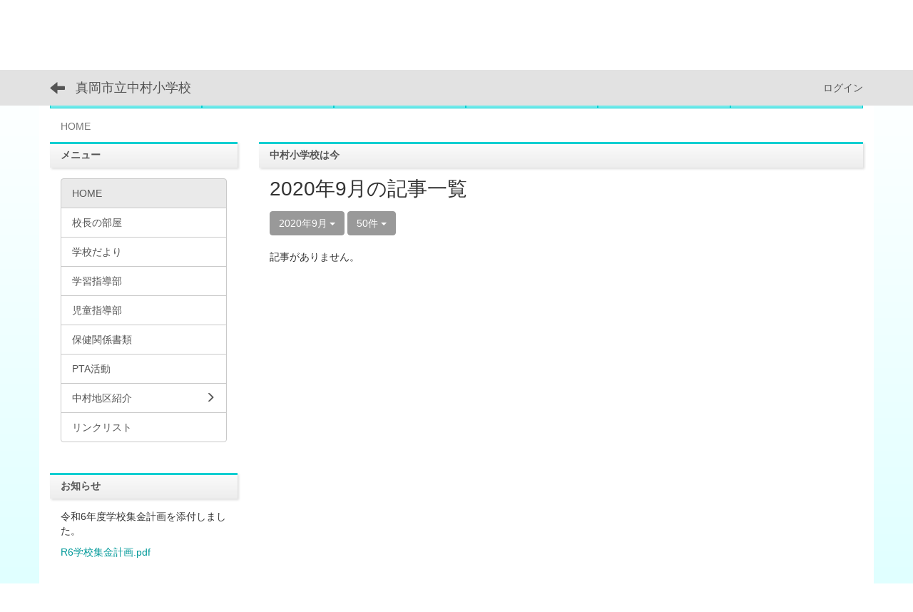

--- FILE ---
content_type: text/html; charset=UTF-8
request_url: https://www.moka-tcg.ed.jp/nakajsc/blogs/blog_entries/year_month/94/limit:50/year_month:2020-09?frame_id=13
body_size: 6257
content:
<!DOCTYPE html>
<html lang="ja" ng-app="NetCommonsApp">
	<head>
		<meta charset="utf-8">
		<meta http-equiv="X-UA-Compatible" content="IE=edge">
		<meta name="viewport" content="width=device-width, initial-scale=1">

                <!-- Global site tag (gtag.js) - Google Analytics -->
                <script async src="https://www.googletagmanager.com/gtag/js?id=G-35K81JM5W0"></script>
                <script>
                  window.dataLayer = window.dataLayer || [];
                  function gtag(){dataLayer.push(arguments);}
                  gtag('js', new Date());

                  gtag('config', 'G-35K81JM5W0');
                  gtag('config', 'UA-129158722-10');
                </script>

		<title>HOME - 真岡市立中村小学校</title>

		<link href="/nakajsc/nc_favicon.ico?1629180346" type="image/x-icon" rel="icon"/><link href="/nakajsc/nc_favicon.ico?1629180346" type="image/x-icon" rel="shortcut icon"/><meta name="description" content="真岡市立中村小学校のホームページです。"/><meta name="keywords" content="真岡市立中村小学校,中村,小学校,真岡市,真岡,もおか,もうか,栃木県,栃木,とちぎ"/><meta name="robots" content="index,follow"/><meta name="copyright" content="Copyright © 2016"/><meta name="author" content="NetCommons"/>
	<link rel="stylesheet" type="text/css" href="/nakajsc/components/bootstrap/dist/css/bootstrap.min.css?1550073338"/>
	<link rel="stylesheet" type="text/css" href="/nakajsc/components/eonasdan-bootstrap-datetimepicker/build/css/bootstrap-datetimepicker.min.css?1488292322"/>
	<link rel="stylesheet" type="text/css" href="/nakajsc/css/net_commons/style.css?1628840459"/>
<link rel="stylesheet" type="text/css" href="/nakajsc/css/workflow/style.css?1628850867"/><link rel="stylesheet" type="text/css" href="/nakajsc/css/likes/style.css?1628838687"/><link rel="stylesheet" type="text/css" href="/nakajsc/css/categories/style.css?1628834174"/><link rel="stylesheet" type="text/css" href="/nakajsc/css/pages/style.css?1628840964"/><link rel="stylesheet" type="text/css" href="/nakajsc/css/boxes/style.css?1628833415"/><link rel="stylesheet" type="text/css" href="/nakajsc/css/blogs/blogs.css?1628833162"/><link rel="stylesheet" type="text/css" href="/nakajsc/css/menus/style.css?1628839700"/><link rel="stylesheet" type="text/css" href="/nakajsc/css/frames/style.css?1628837423"/><link rel="stylesheet" type="text/css" href="/nakajsc/css/users/style.css?1628849381"/><link rel="stylesheet" type="text/css" href="/nakajsc/css/user_attributes/style.css?1628848620"/><link rel="stylesheet" type="text/css" href="/nakajsc/css/wysiwyg/style.css?1628851120"/>
	<link rel="stylesheet" type="text/css" href="/nakajsc/css/bootstrap.min.css?1629180346"/>
	<link rel="stylesheet" type="text/css" href="/nakajsc/theme/GradSkyblue/css/style.css?1610091209"/>

	<script type="text/javascript" src="/nakajsc/components/jquery/dist/jquery.min.js?1556745568"></script>
	<script type="text/javascript" src="/nakajsc/components/bootstrap/dist/js/bootstrap.min.js?1550073338"></script>
	<script type="text/javascript" src="/nakajsc/components/angular/angular.min.js?1603281477"></script>
	<script type="text/javascript" src="/nakajsc/components/angular-animate/angular-animate.js?1603281477"></script>
	<script type="text/javascript" src="/nakajsc/components/angular-bootstrap/ui-bootstrap-tpls.min.js?1485610379"></script>
	<script type="text/javascript" src="/nakajsc/js/net_commons/base.js?1628840459"></script>

<script>
NetCommonsApp.constant('NC3_URL', '/nakajsc');
NetCommonsApp.constant('LOGIN_USER', {"id":null});
NetCommonsApp.constant('TITLE_ICON_URL', '/nakajsc');
</script>


<script type="text/javascript" src="/nakajsc/js/likes/likes.js?1628838687"></script><script type="text/javascript" src="/nakajsc/js/net_commons/title_icon_picker.js?1628840459"></script><script type="text/javascript" src="/nakajsc/js/boxes/boxes.js?1628833415"></script><script type="text/javascript" src="/nakajsc/js/blogs/blogs.js?1628833162"></script><script type="text/javascript" src="/nakajsc/js/menus/menus.js?1628839700"></script><script type="text/javascript" src="/nakajsc/js/users/users.js?1628849381"></script><script type="text/x-mathjax-config">
//<![CDATA[
MathJax.Hub.Config({
	skipStartupTypeset: true,
	tex2jax: {
		inlineMath: [['$$','$$'], ['\\\\(','\\\\)']],
		displayMath: [['\\\\[','\\\\]']]
	},
	asciimath2jax: {
		delimiters: [['$$','$$']]
	}
});

//]]>
</script><script type="text/javascript" src="/nakajsc/components/MathJax/MathJax.js?config=TeX-MML-AM_CHTML"></script><script type="text/javascript">
//<![CDATA[
$(document).ready(function(){
	MathJax.Hub.Queue(['Typeset', MathJax.Hub, 'nc-container']);
});

//]]>
</script>	</head>

	<body class=" body-nologgedin" ng-controller="NetCommons.base">
		
		

<header id="nc-system-header" class="nc-system-header-nologgedin">
	<nav class="navbar navbar-inverse navbar-fixed-top" role="navigation">
		<div class="container clearfix text-nowrap">
			<div class="navbar-header">
				<button type="button" class="navbar-toggle" data-toggle="collapse" data-target="#nc-system-header-navbar">
					<span class="sr-only">Toggle navigation</span>
					<span class="icon-bar"></span>
					<span class="icon-bar"></span>
					<span class="icon-bar"></span>
				</button>

									<a href="/nakajsc/" class="nc-page-refresh pull-left visible-xs navbar-brand"><span class="glyphicon glyphicon-arrow-left"> </span></a>					<a href="/nakajsc/" class="nc-page-refresh pull-left hidden-xs navbar-brand"><span class="glyphicon glyphicon-arrow-left"> </span></a>				
				<a href="/nakajsc/" class="navbar-brand">真岡市立中村小学校</a>			</div>
			<div id="nc-system-header-navbar" class="navbar-collapse collapse">
				<ul class="nav navbar-nav navbar-right">
					
					
					
					
					
																	<li>
							<a href="/nakajsc/auth/login">ログイン</a>						</li>
					
				</ul>
			</div>
		</div>
	</nav>
</header>


<div id="loading" class="nc-loading" ng-show="sending" ng-cloak>
	<img src="/nakajsc/img/net_commons/loading.svg?1628840459" alt=""/></div>

		<main id="nc-container" class="container" ng-init="hashChange()">
			
<header id="container-header">
	
<div class="boxes-1">
	<div id="box-17">
<section class="frame panel-none nc-content plugin-accessibility">
	
	<div class="panel-body block">
		    <div class="accessibility-area">
        <script type="text/javascript" src="/nakajsc/accessibility/js/jquery.cookie.js?1639556706"></script>        
        <script type="text/javascript" src="/nakajsc/accessibility/js/accessibility.js?1639556706"></script>        
        <link rel="stylesheet" type="text/css" href="/nakajsc/accessibility/css/accessibility.css?1639556706"/>        
        <link rel="stylesheet" type="text/css" href="/nakajsc/accessibility/css/color.css?1639556706" id="setStyle"/>        
        <input type="hidden" id="pass" value="/nakajsc/" />
		
		<div class="font-size-area">
			<p>文字</p>
			<input type="button" class="font-size-btn" value="小" onclick="setFontSize(1);saveFontSize(1);" />
        	<input type="button" class="font-size-btn" value="中" onclick="resetFontSize();" />
			<input type="button" class="font-size-btn" value="大" onclick="setFontSize(2);saveFontSize(2);" />
        </div>
        <div class="style-area">
        	<p>背景</p>
        	<input type="button" class="style-white-btn" value="白" onclick="resetStyle();" />
        	<input type="button" class="style-black-btn" value="黒" onclick="setStyleCss(1);saveStyle(1);" />
        	<input type="button" class="style-blue-btn" value="青" onclick="setStyleCss(2);saveStyle(2);" />
        </div>
        <div class="padding-area">
        	<p>行間</p>
        	<input type="button" class="padding-btn" value="小" onclick="setPadding(1);savePadding(1);" />
        	<input type="button" class="padding-btn" value="中" onclick="resetPadding();" />
        	<input type="button" class="padding-btn" value="大" onclick="setPadding(2);savePadding(2);" />
        </div>
    </div>
	</div>
</section>

<section class="frame panel-none nc-content plugin-menus">
	
	<div class="panel-body block">
		<nav ng-controller="MenusController">
<nav class="menu-header navbar-default">
	<div class="clearfix">
		<button type="button" class="btn btn-default visible-xs-block pull-right navbar-toggle"
				data-toggle="collapse" data-target="#menus-28" aria-expanded="false">
			<span class="icon-bar"></span>
			<span class="icon-bar"></span>
			<span class="icon-bar"></span>
		</button>
	</div>

	<div id="menus-28" class="collapse navbar-collapse">
		<div class="hidden-xs">
			<ul class="list-group nav nav-tabs nav-justified menu-header-tabs" role="tablist">
				<li class="active" ng-click="linkClick('MenuFramesPageHeader284')"><a href="/nakajsc/" id="MenuFramesPageHeader284" title="HOME" class="clearfix"><span>HOME</span></a></li><li ng-click="linkClick('MenuFramesPageHeader2816')"><a href="/nakajsc/学校の概要" id="MenuFramesPageHeader2816" title="学校の概要" class="clearfix"><span>学校の概要</span></a></li><li ng-click="linkClick('MenuFramesPageHeader2817')"><a href="/nakajsc/学校のあゆみ" id="MenuFramesPageHeader2817" title="学校のあゆみ" class="clearfix"><span>学校のあゆみ</span></a></li><li ng-click="linkClick('MenuFramesPageHeader2821')"><a href="/nakajsc/行事予定" id="MenuFramesPageHeader2821" title="行事予定" class="clearfix"><span>行事予定</span></a></li><li ng-click="linkClick('MenuFramesPageHeader2819')"><a href="/nakajsc/動画配信" id="MenuFramesPageHeader2819" title="動画配信" class="clearfix"><span>動画配信</span></a></li><li role="presentation" class="dropdown"><a href="#" id="MenuFramesPageHeader2823" title="中村地区紹介" class="clearfix dropdown-toggle" data-toggle="dropdown" href="" role="button" aria-haspopup="true" aria-expanded="false"><span>中村地区紹介</span> <span class="caret"></span></a><ul class="dropdown-menu"><li class="dropdown-header">中村地区紹介</li><li role="separator" class="divider"></li></li><li><a href="/nakajsc/学区地図" id="MenuFramesPageHeader2836" class="clearfix menu-tree-0"><span class="pull-left">学区地図</span><span class="pull-right"></span></a></li><li><a href="/nakajsc/中村八幡宮" id="MenuFramesPageHeader2837" class="clearfix menu-tree-0"><span class="pull-left">中村八幡宮</span><span class="pull-right"></span></a></li><li><a href="/nakajsc/中村城跡" id="MenuFramesPageHeader2838" class="clearfix menu-tree-0"><span class="pull-left">中村城跡</span><span class="pull-right"></span></a></li></ul></li>			</ul>
		</div>

		<div class="visible-xs-block">
			<div class="list-group"><a href="/nakajsc/" id="MenuFramesPageMajor284" class="list-group-item clearfix menu-tree-0 active"><span class="pull-left">HOME</span><span class="pull-right"></span></a><a href="/nakajsc/学校の概要" id="MenuFramesPageMajor2816" class="list-group-item clearfix menu-tree-0"><span class="pull-left">学校の概要</span><span class="pull-right"></span></a><a href="/nakajsc/学校のあゆみ" id="MenuFramesPageMajor2817" class="list-group-item clearfix menu-tree-0"><span class="pull-left">学校のあゆみ</span><span class="pull-right"></span></a><a href="/nakajsc/行事予定" id="MenuFramesPageMajor2821" class="list-group-item clearfix menu-tree-0"><span class="pull-left">行事予定</span><span class="pull-right"></span></a><a href="/nakajsc/動画配信" id="MenuFramesPageMajor2819" class="list-group-item clearfix menu-tree-0"><span class="pull-left">動画配信</span><span class="pull-right"></span></a><a href="#" id="MenuFramesPageMajor2823" ng-init="MenuFramesPageMajor2823Icon=0; initialize(&#039;MenuFramesPageMajor2823&#039;, [&quot;MenuFramesPageMajor2836&quot;,&quot;MenuFramesPageMajor2837&quot;,&quot;MenuFramesPageMajor2838&quot;], 0)" ng-click="MenuFramesPageMajor2823Icon=!MenuFramesPageMajor2823Icon; switchOpenClose($event, &#039;MenuFramesPageMajor2823&#039;)" class="list-group-item clearfix menu-tree-0"><span class="pull-left">中村地区紹介</span><span class="pull-right"><span class="glyphicon glyphicon-menu-right" ng-class="{'glyphicon-menu-right': !MenuFramesPageMajor2823Icon, 'glyphicon-menu-down': MenuFramesPageMajor2823Icon}"> </span> </span></a><a href="/nakajsc/学区地図" id="MenuFramesPageMajor2836" class="list-group-item clearfix menu-tree-1"><span class="pull-left">学区地図</span><span class="pull-right"></span></a><a href="/nakajsc/中村八幡宮" id="MenuFramesPageMajor2837" class="list-group-item clearfix menu-tree-1"><span class="pull-left">中村八幡宮</span><span class="pull-right"></span></a><a href="/nakajsc/中村城跡" id="MenuFramesPageMajor2838" class="list-group-item clearfix menu-tree-1"><span class="pull-left">中村城跡</span><span class="pull-right"></span></a></div>		</div>
	</div>
</nav>


</nav>	</div>
</section>

<section class="frame panel-none nc-content plugin-menus">
	
	<div class="panel-body block">
		<nav ng-controller="MenusController">
<ul class="breadcrumb">
	<li class="active">HOME</li></ul>

</nav>	</div>
</section>
</div></div>
</header>

			<div class="row">
				<div id="container-main" role="main" class="col-md-9 col-md-push-3">
<section id="frame-13" class="frame panel panel-default nc-content plugin-blogs">
			<div class="panel-heading clearfix">
						<span>中村小学校は今</span>

					</div>
	
	<div class="panel-body block">
		
<article class="blogEntries index " ng-controller="Blogs.Entries" ng-init="init(13)">
	<h1 class="blogs_blogTitle">2020年9月の記事一覧</h1>

	<header class="clearfix blogs_navigation_header">
		<div class="pull-left">
			<span class="dropdown">
				<button class="btn btn-default dropdown-toggle" type="button" id="dropdownMenu1" data-toggle="dropdown" aria-expanded="true">
					<span class="pull-left nc-drop-down-ellipsis">
						2020年9月					</span>
					<span class="pull-right">
						<span class="caret"></span>
					</span>
				</button>
				<ul class="dropdown-menu" role="menu" aria-labelledby="dropdownMenu1">
					<li role="presentation"><a role="menuitem" tabindex="-1" href="/nakajsc/blogs/blog_entries/index/94?frame_id=13">全ての記事</a></li>

					
					<li role="presentation" class="divider"></li>

					<li role="presentation" class="dropdown-header">アーカイブ</li>
					
						<li role="presentation"><a role="menuitem" tabindex="-1" href="/nakajsc/blogs/blog_entries/year_month/94/year_month:2026-01?frame_id=13">2026年1月 (0)</a></li>
									</ul>
			</span>
			
<span class="btn-group">
	<button type="button" class="btn btn-default dropdown-toggle" data-toggle="dropdown" aria-expanded="false">
		50件		<span class="caret"></span>
	</button>
	<ul class="dropdown-menu" role="menu">
					<li>
				<a href="/nakajsc/blogs/blog_entries/year_month/94/limit:1/year_month:2020-09?frame_id=13">1件</a>			</li>
					<li>
				<a href="/nakajsc/blogs/blog_entries/year_month/94/limit:5/year_month:2020-09?frame_id=13">5件</a>			</li>
					<li>
				<a href="/nakajsc/blogs/blog_entries/year_month/94/limit:10/year_month:2020-09?frame_id=13">10件</a>			</li>
					<li>
				<a href="/nakajsc/blogs/blog_entries/year_month/94/limit:20/year_month:2020-09?frame_id=13">20件</a>			</li>
					<li>
				<a href="/nakajsc/blogs/blog_entries/year_month/94/limit:50/year_month:2020-09?frame_id=13">50件</a>			</li>
					<li>
				<a href="/nakajsc/blogs/blog_entries/year_month/94/limit:100/year_month:2020-09?frame_id=13">100件</a>			</li>
			</ul>
</span>
			

		</div>

		
	</header>

			<div class="nc-not-found">
			記事がありません。		</div>

	
</article>
	</div>
</section>
</div>
				
<div id="container-major" class="col-md-3 col-md-pull-9">
	
<div class="boxes-2">
	<div id="box-18">
<section class="frame panel panel-default nc-content plugin-menus">
			<div class="panel-heading clearfix">
						<span>メニュー</span>

					</div>
	
	<div class="panel-body block">
		<nav ng-controller="MenusController"><div class="list-group"><a href="/nakajsc/" id="MenuFramesPageMajor544" class="list-group-item clearfix menu-tree-0 active"><span class="pull-left">HOME</span><span class="pull-right"></span></a><a href="/nakajsc/校長の部屋" id="MenuFramesPageMajor5410" class="list-group-item clearfix menu-tree-0"><span class="pull-left">校長の部屋</span><span class="pull-right"></span></a><a href="/nakajsc/学校だより" id="MenuFramesPageMajor5411" class="list-group-item clearfix menu-tree-0"><span class="pull-left">学校だより</span><span class="pull-right"></span></a><a href="/nakajsc/学習指導部" id="MenuFramesPageMajor5412" class="list-group-item clearfix menu-tree-0"><span class="pull-left">学習指導部</span><span class="pull-right"></span></a><a href="/nakajsc/児童指導部" id="MenuFramesPageMajor5413" class="list-group-item clearfix menu-tree-0"><span class="pull-left">児童指導部</span><span class="pull-right"></span></a><a href="/nakajsc/保健関係書類" id="MenuFramesPageMajor5414" class="list-group-item clearfix menu-tree-0"><span class="pull-left">保健関係書類</span><span class="pull-right"></span></a><a href="/nakajsc/PTA活動" id="MenuFramesPageMajor5415" class="list-group-item clearfix menu-tree-0"><span class="pull-left">PTA活動</span><span class="pull-right"></span></a><a href="/nakajsc/中村地区紹介" id="MenuFramesPageMajor5423" class="list-group-item clearfix menu-tree-0"><span class="pull-left">中村地区紹介</span><span class="pull-right"><span class="glyphicon glyphicon-menu-right"> </span> </span></a><a href="/nakajsc/リンクリスト" id="MenuFramesPageMajor5422" class="list-group-item clearfix menu-tree-0"><span class="pull-left">リンクリスト</span><span class="pull-right"></span></a></div></nav>	</div>
</section>
</div><div id="box-24">
<section class="frame panel panel-default nc-content plugin-announcements">
			<div class="panel-heading clearfix">
						<span>お知らせ</span>

					</div>
	
	<div class="panel-body block">
		

	<article>
		<p>令和6年度学校集金計画を添付しました。</p>
<p><a href="https://www.moka-tcg.ed.jp/nakajsc/wysiwyg/file/download/1/33566" target="_blank" rel="noopener noreferrer">R6学校集金計画.pdf</a></p>	</article>
	</div>
</section>

<section class="frame panel panel-default nc-content plugin-announcements">
			<div class="panel-heading clearfix">
						<span>一斉メール配信への登録のお願い</span>

					</div>
	
	<div class="panel-body block">
		

	<article>
		<p>学校からの緊急連絡を、メール配信で行う場合があります。</p>
<p>保護者の方は、eメッセージで欠席等の連絡もできるようになりました。</p>
<p>&nbsp;</p>	</article>
	</div>
</section>
</div><div id="box-52">
<section class="frame panel panel-success nc-content plugin-access-counters">
			<div class="panel-heading clearfix">
						<span>COUNTER</span>

					</div>
	
	<div class="panel-body block">
		
<div>
				<span class="label label-default">
			7		</span>
			<span class="label label-default">
			3		</span>
			<span class="label label-default">
			3		</span>
			<span class="label label-default">
			6		</span>
			<span class="label label-default">
			9		</span>
			<span class="label label-default">
			4		</span>
			<span class="label label-default">
			8		</span>
	</div>
	</div>
</section>

<section class="frame panel panel-default nc-content plugin-announcements">
			<div class="panel-heading clearfix">
						<span>インフルエンザ等罹患情報</span>

					</div>
	
	<div class="panel-body block">
		

	<article>
		<p>インフルエンザ等罹患者はいません。</p>	</article>
	</div>
</section>

<section class="frame panel panel-default nc-content plugin-announcements">
			<div class="panel-heading clearfix">
						<span>学校からのお知らせ</span>

					</div>
	
	<div class="panel-body block">
		

	<article>
		<p>&nbsp;<span style="color: #0008ff; font-size: 18pt;"><span style="color: #159925;"><span style="color: #159925;">・・</span></span>お知らせ<span style="color: #159925;">・・・</span></span></p>
<p>○<span style="color: #000000;"><strong>駐車場のお知らせ</strong></span><br />　本校の駐車場ですが、正門（東）駐車場はスクールバスや学童の送迎を優先しますので、<span style="color: #ff0000;">登下校時の児童送迎は、今までどおり間木堀公民館前及び北駐車場</span>を御利用ください。昼間（登下校時以外）、<span style="color: #ff0000;">早退など緊急の場合は、正門（東）駐車場</span>を御利用ください。</p>
<p>　スクールバス等との交錯を避けるため、送迎の車両は中村小南から侵入し、北側へ抜ける一方通行の協力をお願いします。<br />　御不便をおかけしますが、児童の安全のため、御協力くださいますようお願い申し上げます。　</p>
<p><br /><img class="img-responsive nc3-img nc3-img-block" style="margin-left: 0px; margin-right: 0px; border: 0px solid #cccccc; width: 261px; height: 289px; float: none;" title="" src="https://www.moka-tcg.ed.jp/nakajsc/wysiwyg/image/download/1/6/big" alt="" /></p>
<p><br /><span style="color: #ff0000;"><strong><a href="https://www.moka-tcg.ed.jp/nakajsc/wysiwyg/file/download/1/7" target="_blank" rel="noopener noreferrer">拡大図</a></strong></span><br /><span style="color: #159925;">・・・・・・・・・・・・・・・・</span></p>	</article>
	</div>
</section>
</div></div>
</div>


							</div>

					</main>

		<footer id="nc-system-footer" role="contentinfo">
	<div class="box-footer">
		<div class="copyright">Powered by NetCommons</div>
	</div>
</footer>

<script type="text/javascript">
$(function() {
	$(document).on('keypress', 'input:not(.allow-submit)', function(event) {
		return event.which !== 13;
	});
	$('article > blockquote').css('display', 'none');
	$('<button class="btn btn-default nc-btn-blockquote"><span class="glyphicon glyphicon-option-horizontal" aria-hidden="true"></span> </button>')
		.insertBefore('article > blockquote').on('click', function(event) {
			$(this).next('blockquote').toggle();
		});
});
</script>

			</body>
</html>
